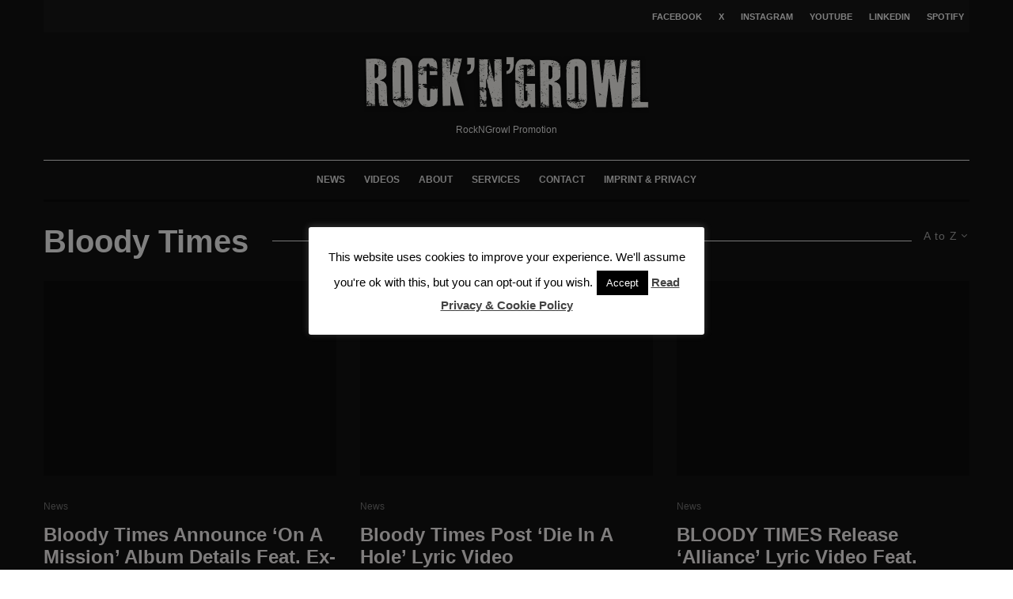

--- FILE ---
content_type: text/html; charset=UTF-8
request_url: https://www.rockngrowl.com/tag/bloody-times?filtered=atoz
body_size: 11239
content:
<!DOCTYPE html><html dir="ltr" lang="en-US" prefix="og: https://ogp.me/ns#"  ><head><meta charset="UTF-8"><meta name="viewport" content="width=device-width, initial-scale=1"><link rel="profile" href="https://gmpg.org/xfn/11"><meta name="theme-color" content="#000000"><link media="all" href="//www.rockngrowl.com/core/cache/autoptimize/css/autoptimize_38361328d44c91471a73455aee1e558a.css" rel="stylesheet"><title>Bloody Times | ROCKNGROWL.COM</title><meta name="robots" content="noindex, max-snippet:-1, max-image-preview:large, max-video-preview:-1" /><meta name="google-site-verification" content="google299b1ec2f12a8d34" /><meta name="msvalidate.01" content="6BAC5B6B5108ED9FA77DD3DB49E6B63F" /><meta name="yandex-verification" content="07cfc327c31f11af" /><link rel="canonical" href="https://www.rockngrowl.com/tag/bloody-times" /><link rel='dns-prefetch' href='//www.rockngrowl.com' /><link rel="alternate" type="application/rss+xml" title="ROCKNGROWL HARD ROCK HEAVY METAL MUSIC PRESS PROMOTION &raquo; Feed" href="https://www.rockngrowl.com/feed" /><link rel="alternate" type="application/rss+xml" title="ROCKNGROWL HARD ROCK HEAVY METAL MUSIC PRESS PROMOTION &raquo; Bloody Times Tag Feed" href="https://www.rockngrowl.com/tag/bloody-times/feed" /> <script type="text/javascript" id="cookie-law-info-js-extra">var Cli_Data={"nn_cookie_ids":[],"cookielist":[],"non_necessary_cookies":[],"ccpaEnabled":"","ccpaRegionBased":"","ccpaBarEnabled":"","strictlyEnabled":["necessary","obligatoire"],"ccpaType":"gdpr","js_blocking":"1","custom_integration":"","triggerDomRefresh":"","secure_cookies":""};var cli_cookiebar_settings={"animate_speed_hide":"500","animate_speed_show":"500","background":"#FFF","border":"#b1a6a6c2","border_on":"","button_1_button_colour":"#000","button_1_button_hover":"#000000","button_1_link_colour":"#fff","button_1_as_button":"1","button_1_new_win":"","button_2_button_colour":"#333","button_2_button_hover":"#292929","button_2_link_colour":"#444","button_2_as_button":"","button_2_hidebar":"","button_3_button_colour":"#000","button_3_button_hover":"#000000","button_3_link_colour":"#fff","button_3_as_button":"1","button_3_new_win":"","button_4_button_colour":"#000","button_4_button_hover":"#000000","button_4_link_colour":"#fff","button_4_as_button":"1","button_7_button_colour":"#61a229","button_7_button_hover":"#4e8221","button_7_link_colour":"#fff","button_7_as_button":"1","button_7_new_win":"","font_family":"inherit","header_fix":"","notify_animate_hide":"1","notify_animate_show":"","notify_div_id":"#cookie-law-info-bar","notify_position_horizontal":"right","notify_position_vertical":"bottom","scroll_close":"1","scroll_close_reload":"","accept_close_reload":"","reject_close_reload":"","showagain_tab":"1","showagain_background":"#fff","showagain_border":"#000","showagain_div_id":"#cookie-law-info-again","showagain_x_position":"100px","text":"#000","show_once_yn":"1","show_once":"10000","logging_on":"","as_popup":"","popup_overlay":"1","bar_heading_text":"","cookie_bar_as":"popup","popup_showagain_position":"bottom-right","widget_position":"left"};var log_object={"ajax_url":"https:\/\/www.rockngrowl.com\/wp-admin\/admin-ajax.php"};</script> <meta property="og:image" content="https://www.rockngrowl.com/storage/2018/03/cropped-RNGLOGO.png"><meta property="og:type" content="website"><meta property="og:locale" content="en_US"><meta property="og:site_name" content="ROCKNGROWL HARD ROCK HEAVY METAL MUSIC PRESS PROMOTION"><meta property="og:url" content="https://www.rockngrowl.com/tag/bloody-times"><meta property="og:title" content="Bloody Times | ROCKNGROWL.COM"><meta property="twitter:partner" content="ogwp"><meta property="twitter:title" content="Bloody Times | ROCKNGROWL.COM"><meta property="twitter:url" content="https://www.rockngrowl.com/tag/bloody-times"><meta  content="https://www.rockngrowl.com/storage/2018/03/cropped-RNGLOGO.png"><meta  content="Bloody Times | ROCKNGROWL.COM"><link rel="https://api.w.org/" href="https://www.rockngrowl.com/wp-json/" /><link rel="alternate" title="JSON" type="application/json" href="https://www.rockngrowl.com/wp-json/wp/v2/tags/3726" /><script>document.createElement("picture");if(!window.HTMLPictureElement&&document.addEventListener){window.addEventListener("DOMContentLoaded",function(){var s=document.createElement("script");s.src="//www.rockngrowl.com/core/modules/16f9de4b26/js/picturefill.min.js";document.body.appendChild(s);});}</script><link rel="preload" type="font/woff2" as="font" href="//www.rockngrowl.com/core/assets/b257bacd26/assets/css/tipi/tipi.woff2?9oa0lg" crossorigin="anonymous"><link rel="dns-prefetch" href="//fonts.googleapis.com"><link rel="preconnect" href="https://fonts.gstatic.com/" crossorigin="anonymous">  <script type="application/ld+json" class="saswp-schema-markup-output">[{"@context":"https:\/\/schema.org\/","@type":"Blog","@id":"https:\/\/www.rockngrowl.com\/tag\/bloody-times#Blog","headline":"Bloody Times","description":"","url":"https:\/\/www.rockngrowl.com\/tag\/bloody-times","blogPost":[{"@type":"BlogPosting","headline":"BLOODY TIMES Release &#8216;Alliance&#8217; Lyric Video Feat. ROSS THE BOSS On Guitar","url":"https:\/\/www.rockngrowl.com\/bloody-times-release-alliance-lyric-video-feat-ross-the-boss-on-guitar","datePublished":"2019-09-16T11:42:28+02:00","dateModified":"2019-09-16T11:42:28+02:00","mainEntityOfPage":"https:\/\/www.rockngrowl.com\/bloody-times-release-alliance-lyric-video-feat-ross-the-boss-on-guitar","author":{"@type":"Person","name":"Axel W","description":"Independent music Publicity, Press, Promotion &amp; Consulting founded back in the 90s. I have over 25 years experience in the music industry business. I have worked with coming bands, newcomers and well known names. Rawk!","url":"https:\/\/www.rockngrowl.com\/writer\/rockpanzz","sameAs":["https:\/\/www.rockngrowl.com","https:\/\/facebook.com\/rockngrowlpromotion","https:\/\/twitter.com\/rockngrowl","https:\/\/instagram.com\/rockngrowl","https:\/\/linkedin.com\/in\/rockngrowl","https:\/\/youtube.com\/c\/Rockngrowl\/"]},"publisher":{"@type":"Organization","name":"ROCK&#039;N&#039;GROWL HEAVY METAL MUSIC PROMOTION PUBLICITY","url":"https:\/\/www.rockngrowl.com","logo":{"@type":"ImageObject","url":"https:\/\/www.rockngrowl.com\/storage\/2020\/11\/RNG.jpg","width":160,"height":50}},"image":[{"@type":"ImageObject","@id":"https:\/\/www.rockngrowl.com\/bloody-times-release-alliance-lyric-video-feat-ross-the-boss-on-guitar#primaryimage","url":"https:\/\/www.rockngrowl.com\/storage\/2019\/09\/BloodyTimesAlliance.jpg","width":"980","height":"360","caption":"Bloody Times Alliance"},{"@type":"ImageObject","url":"https:\/\/www.rockngrowl.com\/storage\/2018\/12\/BloodyTimesAlliance.jpg","width":980,"height":985,"caption":"Bloody Times Alliance"},{"@type":"ImageObject","url":"https:\/\/www.rockngrowl.com\/storage\/2018\/11\/BloodyTimes.jpg","width":980,"height":784,"caption":"Bloody Times"}]},{"@type":"BlogPosting","headline":"BLOODY TIMES Release &#8216;Day of Collapse&#8217; Lyric Video","url":"https:\/\/www.rockngrowl.com\/bloody-times-release-day-of-collapse-lyric-video","datePublished":"2019-01-25T10:29:18+01:00","dateModified":"2019-01-25T10:29:18+01:00","mainEntityOfPage":"https:\/\/www.rockngrowl.com\/bloody-times-release-day-of-collapse-lyric-video","author":{"@type":"Person","name":"Axel W","description":"Independent music Publicity, Press, Promotion &amp; Consulting founded back in the 90s. I have over 25 years experience in the music industry business. I have worked with coming bands, newcomers and well known names. Rawk!","url":"https:\/\/www.rockngrowl.com\/writer\/rockpanzz","sameAs":["https:\/\/www.rockngrowl.com","https:\/\/facebook.com\/rockngrowlpromotion","https:\/\/twitter.com\/rockngrowl","https:\/\/instagram.com\/rockngrowl","https:\/\/linkedin.com\/in\/rockngrowl","https:\/\/youtube.com\/c\/Rockngrowl\/"]},"publisher":{"@type":"Organization","name":"ROCK&#039;N&#039;GROWL HEAVY METAL MUSIC PROMOTION PUBLICITY","url":"https:\/\/www.rockngrowl.com","logo":{"@type":"ImageObject","url":"https:\/\/www.rockngrowl.com\/storage\/2020\/11\/RNG.jpg","width":160,"height":50}},"image":[{"@type":"ImageObject","@id":"https:\/\/www.rockngrowl.com\/bloody-times-release-day-of-collapse-lyric-video#primaryimage","url":"https:\/\/www.rockngrowl.com\/storage\/2019\/01\/BloodyTimesDayOfCollapse.jpg","width":"980","height":"360","caption":"Bloody Times Day Of Collapse"},{"@type":"ImageObject","url":"https:\/\/www.rockngrowl.com\/storage\/2018\/12\/BloodyTimesAlliance.jpg","width":980,"height":985,"caption":"Bloody Times Alliance"},{"@type":"ImageObject","url":"https:\/\/www.rockngrowl.com\/storage\/2018\/11\/BloodyTimes.jpg","width":980,"height":784,"caption":"Bloody Times"}]},{"@type":"BlogPosting","headline":"Bloody Times Post &#8216;Die In A Hole&#8217; Lyric Video","url":"https:\/\/www.rockngrowl.com\/bloody-times-post-die-in-a-hole-lyric-video","datePublished":"2019-01-11T15:54:52+01:00","dateModified":"2019-01-11T15:54:52+01:00","mainEntityOfPage":"https:\/\/www.rockngrowl.com\/bloody-times-post-die-in-a-hole-lyric-video","author":{"@type":"Person","name":"Axel W","description":"Independent music Publicity, Press, Promotion &amp; Consulting founded back in the 90s. I have over 25 years experience in the music industry business. I have worked with coming bands, newcomers and well known names. Rawk!","url":"https:\/\/www.rockngrowl.com\/writer\/rockpanzz","sameAs":["https:\/\/www.rockngrowl.com","https:\/\/facebook.com\/rockngrowlpromotion","https:\/\/twitter.com\/rockngrowl","https:\/\/instagram.com\/rockngrowl","https:\/\/linkedin.com\/in\/rockngrowl","https:\/\/youtube.com\/c\/Rockngrowl\/"]},"publisher":{"@type":"Organization","name":"ROCK&#039;N&#039;GROWL HEAVY METAL MUSIC PROMOTION PUBLICITY","url":"https:\/\/www.rockngrowl.com","logo":{"@type":"ImageObject","url":"https:\/\/www.rockngrowl.com\/storage\/2020\/11\/RNG.jpg","width":160,"height":50}},"image":[{"@type":"ImageObject","@id":"https:\/\/www.rockngrowl.com\/bloody-times-post-die-in-a-hole-lyric-video#primaryimage","url":"https:\/\/www.rockngrowl.com\/storage\/2019\/01\/BloodyTimesMetal.jpg","width":"980","height":"360","caption":"Bloody Times Metal"},{"@type":"ImageObject","url":"https:\/\/www.rockngrowl.com\/storage\/2018\/12\/BloodyTimesAlliance.jpg","width":980,"height":985,"caption":"Bloody Times Alliance"},{"@type":"ImageObject","url":"https:\/\/www.rockngrowl.com\/storage\/2018\/11\/BloodyTimes.jpg","width":980,"height":784,"caption":"Bloody Times"}]},{"@type":"BlogPosting","headline":"BLOODY TIMES Release &#8216;Fort Sumter&#8217; Lyric Video","url":"https:\/\/www.rockngrowl.com\/bloody-times-release-fort-sumter-lyric-video","datePublished":"2018-12-29T16:49:42+01:00","dateModified":"2018-12-29T16:49:42+01:00","mainEntityOfPage":"https:\/\/www.rockngrowl.com\/bloody-times-release-fort-sumter-lyric-video","author":{"@type":"Person","name":"Axel W","description":"Independent music Publicity, Press, Promotion &amp; Consulting founded back in the 90s. I have over 25 years experience in the music industry business. I have worked with coming bands, newcomers and well known names. Rawk!","url":"https:\/\/www.rockngrowl.com\/writer\/rockpanzz","sameAs":["https:\/\/www.rockngrowl.com","https:\/\/facebook.com\/rockngrowlpromotion","https:\/\/twitter.com\/rockngrowl","https:\/\/instagram.com\/rockngrowl","https:\/\/linkedin.com\/in\/rockngrowl","https:\/\/youtube.com\/c\/Rockngrowl\/"]},"publisher":{"@type":"Organization","name":"ROCK&#039;N&#039;GROWL HEAVY METAL MUSIC PROMOTION PUBLICITY","url":"https:\/\/www.rockngrowl.com","logo":{"@type":"ImageObject","url":"https:\/\/www.rockngrowl.com\/storage\/2020\/11\/RNG.jpg","width":160,"height":50}},"image":[{"@type":"ImageObject","@id":"https:\/\/www.rockngrowl.com\/bloody-times-release-fort-sumter-lyric-video#primaryimage","url":"https:\/\/www.rockngrowl.com\/storage\/2018\/12\/BloodyTimesFortSumter.jpg","width":"980","height":"360","caption":"Bloody Times Fort Sumter"},{"@type":"ImageObject","url":"https:\/\/www.rockngrowl.com\/storage\/2018\/12\/BloodyTimesAlliance.jpg","width":980,"height":985,"caption":"Bloody Times Alliance"},{"@type":"ImageObject","url":"https:\/\/www.rockngrowl.com\/storage\/2018\/11\/BloodyTimes.jpg","width":980,"height":784,"caption":"Bloody Times"}]},{"@type":"BlogPosting","headline":"Rawkin News: Lord Bishop, Last Temptation, Altitudes &#038; Attitude, Chronus &#038; Bloody Times","url":"https:\/\/www.rockngrowl.com\/rawk-news-lord-bishop-last-temptation-altitudes-attitude-chronus-bloody-times","datePublished":"2018-12-28T16:14:25+01:00","dateModified":"2018-12-28T16:14:35+01:00","mainEntityOfPage":"https:\/\/www.rockngrowl.com\/rawk-news-lord-bishop-last-temptation-altitudes-attitude-chronus-bloody-times","author":{"@type":"Person","name":"Axel W","description":"Independent music Publicity, Press, Promotion &amp; Consulting founded back in the 90s. I have over 25 years experience in the music industry business. I have worked with coming bands, newcomers and well known names. Rawk!","url":"https:\/\/www.rockngrowl.com\/writer\/rockpanzz","sameAs":["https:\/\/www.rockngrowl.com","https:\/\/facebook.com\/rockngrowlpromotion","https:\/\/twitter.com\/rockngrowl","https:\/\/instagram.com\/rockngrowl","https:\/\/linkedin.com\/in\/rockngrowl","https:\/\/youtube.com\/c\/Rockngrowl\/"]},"publisher":{"@type":"Organization","name":"ROCK&#039;N&#039;GROWL HEAVY METAL MUSIC PROMOTION PUBLICITY","url":"https:\/\/www.rockngrowl.com","logo":{"@type":"ImageObject","url":"https:\/\/www.rockngrowl.com\/storage\/2020\/11\/RNG.jpg","width":160,"height":50}},"image":[{"@type":"ImageObject","@id":"https:\/\/www.rockngrowl.com\/rawk-news-lord-bishop-last-temptation-altitudes-attitude-chronus-bloody-times#primaryimage","url":"https:\/\/www.rockngrowl.com\/storage\/2018\/12\/RawkinNews.jpg","width":"980","height":"360","caption":"Rawkin News RockNGrowl"},{"@type":"ImageObject","url":"https:\/\/www.rockngrowl.com\/storage\/2018\/12\/LordBishopGermany.jpg","width":800,"height":575,"caption":"Lord Bishop Germany"},{"@type":"ImageObject","url":"https:\/\/www.rockngrowl.com\/storage\/2018\/12\/LordBishopSpain.jpg","width":600,"height":919,"caption":"Lord Bishop Spain"},{"@type":"ImageObject","url":"https:\/\/www.rockngrowl.com\/storage\/2018\/12\/AA.jpg","width":960,"height":960,"caption":"Altitudes &amp; Attitude David Ellefson and Frank Bello"},{"@type":"ImageObject","url":"https:\/\/www.rockngrowl.com\/storage\/2018\/12\/ChronusEvergreySweden.jpg","width":1200,"height":628,"caption":"Chronus Evergrey Sweden"}]},{"@type":"BlogPosting","headline":"BLOODY TIMES Release &#8216;On A Mission&#8217; Album Video Trailer, Pre-Order Link Available","url":"https:\/\/www.rockngrowl.com\/bloody-times-release-on-a-mission-album-video-trailer-pre-order-link-available","datePublished":"2018-12-14T13:09:21+01:00","dateModified":"2018-12-14T13:09:21+01:00","mainEntityOfPage":"https:\/\/www.rockngrowl.com\/bloody-times-release-on-a-mission-album-video-trailer-pre-order-link-available","author":{"@type":"Person","name":"Axel W","description":"Independent music Publicity, Press, Promotion &amp; Consulting founded back in the 90s. I have over 25 years experience in the music industry business. I have worked with coming bands, newcomers and well known names. Rawk!","url":"https:\/\/www.rockngrowl.com\/writer\/rockpanzz","sameAs":["https:\/\/www.rockngrowl.com","https:\/\/facebook.com\/rockngrowlpromotion","https:\/\/twitter.com\/rockngrowl","https:\/\/instagram.com\/rockngrowl","https:\/\/linkedin.com\/in\/rockngrowl","https:\/\/youtube.com\/c\/Rockngrowl\/"]},"publisher":{"@type":"Organization","name":"ROCK&#039;N&#039;GROWL HEAVY METAL MUSIC PROMOTION PUBLICITY","url":"https:\/\/www.rockngrowl.com","logo":{"@type":"ImageObject","url":"https:\/\/www.rockngrowl.com\/storage\/2020\/11\/RNG.jpg","width":160,"height":50}},"image":[{"@type":"ImageObject","@id":"https:\/\/www.rockngrowl.com\/bloody-times-release-on-a-mission-album-video-trailer-pre-order-link-available#primaryimage","url":"https:\/\/www.rockngrowl.com\/storage\/2018\/12\/RossTheBoss.jpg","width":"980","height":"360","caption":"Ross The Boss"},{"@type":"ImageObject","url":"https:\/\/www.rockngrowl.com\/storage\/2018\/12\/BloodyTimesAlliance.jpg","width":980,"height":985,"caption":"Bloody Times Alliance"},{"@type":"ImageObject","url":"https:\/\/www.rockngrowl.com\/storage\/2018\/11\/BloodyTimes.jpg","width":980,"height":784,"caption":"Bloody Times"},{"@type":"ImageObject","url":"https:\/\/www.rockngrowl.com\/storage\/2018\/12\/BloodyTimes.jpg","width":980,"height":360,"caption":"Bloody Times"}]},{"@type":"BlogPosting","headline":"Bloody Times Announce &#8216;On A Mission&#8217; Album Details Feat. Ex-Manowar, Iced Earth Members","url":"https:\/\/www.rockngrowl.com\/bloody-times-announce-on-a-mission-album-details-feat-ex-manowar-ex-iced-earth-members","datePublished":"2018-12-03T16:12:06+01:00","dateModified":"2018-12-14T10:23:25+01:00","mainEntityOfPage":"https:\/\/www.rockngrowl.com\/bloody-times-announce-on-a-mission-album-details-feat-ex-manowar-ex-iced-earth-members","author":{"@type":"Person","name":"Axel W","description":"Independent music Publicity, Press, Promotion &amp; Consulting founded back in the 90s. I have over 25 years experience in the music industry business. I have worked with coming bands, newcomers and well known names. Rawk!","url":"https:\/\/www.rockngrowl.com\/writer\/rockpanzz","sameAs":["https:\/\/www.rockngrowl.com","https:\/\/facebook.com\/rockngrowlpromotion","https:\/\/twitter.com\/rockngrowl","https:\/\/instagram.com\/rockngrowl","https:\/\/linkedin.com\/in\/rockngrowl","https:\/\/youtube.com\/c\/Rockngrowl\/"]},"publisher":{"@type":"Organization","name":"ROCK&#039;N&#039;GROWL HEAVY METAL MUSIC PROMOTION PUBLICITY","url":"https:\/\/www.rockngrowl.com","logo":{"@type":"ImageObject","url":"https:\/\/www.rockngrowl.com\/storage\/2020\/11\/RNG.jpg","width":160,"height":50}},"image":[{"@type":"ImageObject","@id":"https:\/\/www.rockngrowl.com\/bloody-times-announce-on-a-mission-album-details-feat-ex-manowar-ex-iced-earth-members#primaryimage","url":"https:\/\/www.rockngrowl.com\/storage\/2018\/12\/BloodyTimes.jpg","width":"980","height":"360","caption":"Bloody Times"},{"@type":"ImageObject","url":"https:\/\/www.rockngrowl.com\/storage\/2018\/12\/BloodyTimesAlliance.jpg","width":980,"height":985,"caption":"Bloody Times Alliance"},{"@type":"ImageObject","url":"https:\/\/www.rockngrowl.com\/storage\/2018\/11\/BloodyTimes.jpg","width":980,"height":784,"caption":"Bloody Times"}]},{"@type":"BlogPosting","headline":"BLOODY TIMES Release &#8216;Alliance&#8217; Single Feat. ROSS THE BOSS (ex-MANOWAR) &#038; JOHN GREELY (ex ...","url":"https:\/\/www.rockngrowl.com\/bloody-times-release-alliance-single-feat-ross-the-boss-ex-manowar-john-greely-ex-iced-earth","datePublished":"2018-11-30T14:50:24+01:00","dateModified":"2018-11-30T16:21:14+01:00","mainEntityOfPage":"https:\/\/www.rockngrowl.com\/bloody-times-release-alliance-single-feat-ross-the-boss-ex-manowar-john-greely-ex-iced-earth","author":{"@type":"Person","name":"Axel W","description":"Independent music Publicity, Press, Promotion &amp; Consulting founded back in the 90s. I have over 25 years experience in the music industry business. I have worked with coming bands, newcomers and well known names. Rawk!","url":"https:\/\/www.rockngrowl.com\/writer\/rockpanzz","sameAs":["https:\/\/www.rockngrowl.com","https:\/\/facebook.com\/rockngrowlpromotion","https:\/\/twitter.com\/rockngrowl","https:\/\/instagram.com\/rockngrowl","https:\/\/linkedin.com\/in\/rockngrowl","https:\/\/youtube.com\/c\/Rockngrowl\/"]},"publisher":{"@type":"Organization","name":"ROCK&#039;N&#039;GROWL HEAVY METAL MUSIC PROMOTION PUBLICITY","url":"https:\/\/www.rockngrowl.com","logo":{"@type":"ImageObject","url":"https:\/\/www.rockngrowl.com\/storage\/2020\/11\/RNG.jpg","width":160,"height":50}},"image":[{"@type":"ImageObject","@id":"https:\/\/www.rockngrowl.com\/bloody-times-release-alliance-single-feat-ross-the-boss-ex-manowar-john-greely-ex-iced-earth#primaryimage","url":"https:\/\/www.rockngrowl.com\/storage\/2018\/11\/BloodyTimesSingle.jpg","width":"980","height":"360","caption":"Bloody Times Single"},{"@type":"ImageObject","url":"https:\/\/www.rockngrowl.com\/storage\/2018\/11\/BloodyTimesAlliance.jpg","width":980,"height":980,"caption":"Bloody Times Alliance"},{"@type":"ImageObject","url":"https:\/\/www.rockngrowl.com\/storage\/2018\/11\/BloodyTimes.jpg","width":980,"height":784,"caption":"Bloody Times"}]}]},{"@context":"https:\/\/schema.org\/","@graph":[{"@context":"https:\/\/schema.org\/","@type":"SiteNavigationElement","@id":"https:\/\/www.rockngrowl.com#Page Navigation","name":"News","url":"https:\/\/www.rockngrowl.com\/news"},{"@context":"https:\/\/schema.org\/","@type":"SiteNavigationElement","@id":"https:\/\/www.rockngrowl.com#Page Navigation","name":"Videos","url":"https:\/\/www.rockngrowl.com\/videos"},{"@context":"https:\/\/schema.org\/","@type":"SiteNavigationElement","@id":"https:\/\/www.rockngrowl.com#Page Navigation","name":"About","url":"https:\/\/www.rockngrowl.com\/about"},{"@context":"https:\/\/schema.org\/","@type":"SiteNavigationElement","@id":"https:\/\/www.rockngrowl.com#Page Navigation","name":"Services","url":"https:\/\/www.rockngrowl.com\/promotion-services"},{"@context":"https:\/\/schema.org\/","@type":"SiteNavigationElement","@id":"https:\/\/www.rockngrowl.com#Page Navigation","name":"Contact","url":"https:\/\/www.rockngrowl.com\/contact"},{"@context":"https:\/\/schema.org\/","@type":"SiteNavigationElement","@id":"https:\/\/www.rockngrowl.com#Page Navigation","name":"Imprint & Privacy","url":"https:\/\/www.rockngrowl.com\/imprint"}]}]</script> <link rel="icon" href="//www.rockngrowl.com/storage/2018/03/cropped-RNGLOGO-100x100.png" sizes="32x32" /><link rel="icon" href="//www.rockngrowl.com/storage/2018/03/cropped-RNGLOGO-293x293.png" sizes="192x192" /><link rel="apple-touch-icon" href="//www.rockngrowl.com/storage/2018/03/cropped-RNGLOGO-293x293.png" /><meta name="msapplication-TileImage" content="https://www.rockngrowl.com/storage/2018/03/cropped-RNGLOGO-293x293.png" /> <script  async='async' src="//www.rockngrowl.com/core/cache/autoptimize/js/autoptimize_455c4a28876bd76d688bba9dbf5bd932.js"></script></head><body class="archive tag tag-bloody-times tag-3726 wp-theme-zeen headings-f1 body-f2 sub-f1 quotes-f1 by-f3 wh-f2 block-titles-big block-titles-mid-1 menu-no-color-hover grids-spacing-0 modal-skin-2 excerpt-mob-off dark-mode--main-menu-off skin-dark zeen-sb-sticky-off site-mob-menu-a-4 site-mob-menu-1 mm-submenu-1 main-menu-logo-1 body-header-style-2 same-bg byline-font-2"><div id="page" class="site"><div id="mob-line" class="tipi-m-0"></div><header id="mobhead" class="site-header-block site-mob-header tipi-m-0 site-mob-header-11 site-mob-menu-1 sticky-menu-mob sticky-menu-2 sticky-menu site-skin-2 site-img-1"><div class="bg-area tipi-row header-padding"><div class="logo-main-wrap logo-mob-wrap"><div class="logo logo-mobile"><a href="https://www.rockngrowl.com" data-pin-nopin="true"><span class="logo-img"><picture><source srcset="//www.rockngrowl.com/core/webp-express/webp-images/uploads/2018/04/RNG2017.png.webp" type="image/webp"><img src="//www.rockngrowl.com/storage/2018/04/RNG2017.png" alt="ROCKNGROWL PROMOTION" width="150" height="31" class="webpexpress-processed"></picture></span></a></div></div><nav class="mobile-navigation mobile-navigation-dd mobile-navigation-2"><ul class="menu-mobile menu-mobile-2 horizontal-menu font-2"><li id="menu-item-18746" class="menu-item menu-item-type-post_type menu-item-object-page current_page_parent dropper standard-drop mm-art mm-wrap-2 mm-wrap menu-item-18746"><a href="https://www.rockngrowl.com/news" title="RockNGrowl News">News</a></li><li id="menu-item-22171" class="menu-item menu-item-type-post_type menu-item-object-page dropper standard-drop mm-art mm-wrap-2 mm-wrap menu-item-22171"><a href="https://www.rockngrowl.com/videos">Videos</a></li><li id="menu-item-1521" class="menu-item menu-item-type-post_type menu-item-object-page dropper standard-drop mm-art mm-wrap-2 mm-wrap menu-item-1521"><a href="https://www.rockngrowl.com/about" title="About us">About</a></li><li id="menu-item-10570" class="menu-item menu-item-type-post_type menu-item-object-page dropper standard-drop mm-art mm-wrap-2 mm-wrap menu-item-10570"><a href="https://www.rockngrowl.com/promotion-services" title="Press &#038; Promotion Services">Services</a></li><li id="menu-item-1356" class="menu-item menu-item-type-post_type menu-item-object-page dropper standard-drop mm-art mm-wrap-2 mm-wrap menu-item-1356"><a href="https://www.rockngrowl.com/contact" title="Contact us">Contact</a></li><li id="menu-item-1412" class="menu-item menu-item-type-post_type menu-item-object-page menu-item-privacy-policy dropper standard-drop mm-art mm-wrap-2 mm-wrap menu-item-1412"><a rel="privacy-policy" href="https://www.rockngrowl.com/imprint">Imprint &#038; Privacy</a></li></ul></nav><div class="background mask"></div></div></header><div class="site-inner"><div id="secondary-wrap" class="secondary-wrap tipi-xs-0 clearfix font-3 mm-ani-1 secondary-menu-skin-2 secondary-menu-width-3 tipi-row"><div class="menu-bg-area"><div class="menu-content-wrap clearfix tipi-vertical-c"><ul class="horizontal-menu menu-icons ul-padding tipi-vertical-c tipi-flex-r secondary-icons"><li  class="menu-icon menu-icon-style-4 menu-icon-fb"><a href="https://facebook.com/rockngrowlpromotion" data-title="Facebook" class="" rel="noopener nofollow" aria-label="Facebook" target="_blank"><span class="menu-icon--text font-3">Facebook</span></a></li><li  class="menu-icon menu-icon-style-4 menu-icon-tw"><a href="https://twitter.com/rockngrowl" data-title="X" class="" rel="noopener nofollow" aria-label="X" target="_blank"><span class="menu-icon--text font-3">X</span></a></li><li  class="menu-icon menu-icon-style-4 menu-icon-insta"><a href="https://instagram.com/rockngrowl" data-title="Instagram" class="" rel="noopener nofollow" aria-label="Instagram" target="_blank"><span class="menu-icon--text font-3">Instagram</span></a></li><li  class="menu-icon menu-icon-style-4 menu-icon-yt"><a href="https://youtube.com/c/Rockngrowl/?sub_confirmation=1" data-title="YouTube" class="" rel="noopener nofollow" aria-label="YouTube" target="_blank"><span class="menu-icon--text font-3">YouTube</span></a></li><li  class="menu-icon menu-icon-style-4 menu-icon-linkedin"><a href="https://linkedin.com/in/rockngrowl" data-title="Linkedin" class="" rel="noopener nofollow" aria-label="Linkedin" target="_blank"><span class="menu-icon--text font-3">Linkedin</span></a></li><li  class="menu-icon menu-icon-style-4 menu-icon-spotify"><a href="https://open.spotify.com/playlist/06qvxOhTrSxR1Cpi2Utb8e" data-title="Spotify" class="" rel="noopener nofollow" aria-label="Spotify" target="_blank"><span class="menu-icon--text font-3">Spotify</span></a></li></ul></div></div></div><header id="masthead" class="site-header-block site-header clearfix site-header-2 header-width-3 header-skin-3 site-img-1 mm-ani-1 mm-skin-2 main-menu-skin-3 main-menu-width-3 main-menu-bar-color-2 logo-only-when-stuck tipi-row main-menu-c" data-pt-diff="0" data-pb-diff="0"><div class="bg-area"><div class="tipi-flex-lcr logo-main-wrap header-padding tipi-flex-eq-height logo-main-wrap-center"><div class="logo-main-wrap header-padding tipi-all-c"><div class="logo logo-main"><a href="https://www.rockngrowl.com" data-pin-nopin="true"><span class="logo-img"><picture><source srcset="//www.rockngrowl.com/core/webp-express/webp-images/uploads/2014/04/RockNGrowlNewsletter.png.webp 2x" type="image/webp"><img src="//www.rockngrowl.com/storage/2020/11/RockNGrowlPromotion-1.jpg" alt="RockNGrowl Promotion" srcset="//www.rockngrowl.com/storage/2014/04/RockNGrowlNewsletter.png 2x" width="720" height="150" class="webpexpress-processed"></picture></span><span class="logo-subtitle font-3">RockNGrowl Promotion</span></a></div></div></div><div class="background mask"></div></div></header><div id="header-line"></div><nav id="site-navigation" class="main-navigation main-navigation-1 tipi-xs-0 clearfix logo-only-when-stuck tipi-row main-menu-skin-3 main-menu-width-1 main-menu-bar-color-2 mm-skin-2 mm-submenu-1 mm-ani-1 main-menu-c"><div class="main-navigation-border menu-bg-area"><div class="nav-grid clearfix tipi-row"><div class="tipi-flex sticky-part sticky-p1"><div class="logo-menu-wrap logo-menu-wrap-placeholder"></div><ul id="menu-main-menu" class="menu-main-menu horizontal-menu tipi-flex font-3"><li class="menu-item menu-item-type-post_type menu-item-object-page current_page_parent dropper drop-it mm-art mm-wrap-2 mm-wrap menu-item-18746"><a title="RockNGrowl News" href="https://www.rockngrowl.com/news">News</a></li><li class="menu-item menu-item-type-post_type menu-item-object-page dropper drop-it mm-art mm-wrap-2 mm-wrap menu-item-22171"><a href="https://www.rockngrowl.com/videos">Videos</a></li><li class="menu-item menu-item-type-post_type menu-item-object-page dropper drop-it mm-art mm-wrap-2 mm-wrap menu-item-1521"><a title="About us" href="https://www.rockngrowl.com/about">About</a></li><li class="menu-item menu-item-type-post_type menu-item-object-page dropper drop-it mm-art mm-wrap-2 mm-wrap menu-item-10570"><a title="Press &#038; Promotion Services" href="https://www.rockngrowl.com/promotion-services">Services</a></li><li class="menu-item menu-item-type-post_type menu-item-object-page dropper drop-it mm-art mm-wrap-2 mm-wrap menu-item-1356"><a title="Contact us" href="https://www.rockngrowl.com/contact">Contact</a></li><li class="menu-item menu-item-type-post_type menu-item-object-page menu-item-privacy-policy dropper drop-it mm-art mm-wrap-2 mm-wrap menu-item-1412"><a title="Imprint &#038; Privacy" href="https://www.rockngrowl.com/imprint">Imprint &#038; Privacy</a></li></ul><ul class="horizontal-menu font-3 menu-icons tipi-flex-eq-height"></ul></div></div></div></nav><div id="content" class="site-content clearfix"><div id="primary" class="content-area"><div id="contents-wrap" class="contents-wrap standard-archive clearfix"><header id="block-wrap-3726" class="page-header block-title-wrap block-title-wrap-style block-wrap clearfix block-title-1 page-header-skin-0 with-sorter block-title-l tipi-row"><div class="tipi-row-inner-style block-title-wrap-style clearfix"><div class="bg__img-wrap img-bg-wrapper parallax"><div class="bg"></div></div><div class="block-title-wrap clearfix"><div class="filters font-2"><div class="archive-sorter sorter" data-tid="3726" tabindex="-1"><span class="current-sorter current"><span class="current-sorter-txt current-txt">A to Z<i class="tipi-i-chevron-down"></i></span></span><ul class="options"><li><a href="https://www.rockngrowl.com/tag/bloody-times?filtered=latest" data-type="latest">Latest</a></li><li><a href="https://www.rockngrowl.com/tag/bloody-times?filtered=oldest" data-type="oldest">Oldest</a></li><li><a href="https://www.rockngrowl.com/tag/bloody-times?filtered=random" data-type="random">Random</a></li><li><a href="https://www.rockngrowl.com/tag/bloody-times?filtered=atoz" data-type="atoz">A to Z</a></li></ul></div></div><div class="block-title-area clearfix"><h1 class="page-title block-title">Bloody Times</h1></div></div></div></header><div class="tipi-row content-bg clearfix"><div class="tipi-cols clearfix sticky--wrap"><main class="main tipi-xs-12 main-block-wrap clearfix tipi-col"><div id="block-wrap-0" class="block-wrap-native block-wrap block-wrap-61 block-css-0 block-wrap-classic block-wrap-no-1 columns__m--1 elements-design-1 block-skin-0 tipi-box ppl-m-3 ppl-s-3 clearfix" data-id="0" data-base="0"><div class="tipi-row-inner-style clearfix"><div class="tipi-row-inner-box contents sticky--wrap"><div class="block block-61 tipi-flex preview-review-bot"><article class="tipi-xs-12 elements-location-1 clearfix with-fi ani-base article-ani article-ani-1 tipi-s-typo stack-1 stack-design-1 separation-border separation-border-style loop-0 preview-classic preview__img-shape-l preview-61 img-ani-base img-ani-1 img-color-hover-base img-color-hover-1 elements-design-1 post-15538 post type-post status-publish format-standard has-post-thumbnail hentry category-news category-press category-promotion tag-bloody-times tag-heavy-metal tag-iced-earth tag-manowar tag-metal tag-on-a-mission tag-rockngrowl" style="--animation-order:0"><div class="preview-mini-wrap clearfix"><div class="mask"><a href="https://www.rockngrowl.com/bloody-times-announce-on-a-mission-album-details-feat-ex-manowar-ex-iced-earth-members" class="mask-img" title="Bloody Times"><picture><source srcset="//www.rockngrowl.com/core/webp-express/webp-images/uploads/2018/12/BloodyTimes-370x247.jpg.webp 370w, //www.rockngrowl.com/core/webp-express/webp-images/uploads/2018/12/BloodyTimes-120x80.jpg.webp 120w, //www.rockngrowl.com/core/webp-express/webp-images/uploads/2018/12/BloodyTimes-240x160.jpg.webp 240w" sizes="(max-width: 370px) 100vw, 370px" type="image/webp"><img width="370" height="247" src="//www.rockngrowl.com/storage/2018/12/BloodyTimes-370x247.jpg" class="attachment-zeen-370-247 size-zeen-370-247 zeen-lazy-load-base zeen-lazy-load  wp-post-image webpexpress-processed" alt="Bloody Times" decoding="async" fetchpriority="high" srcset="//www.rockngrowl.com/storage/2018/12/BloodyTimes-370x247.jpg 370w, //www.rockngrowl.com/storage/2018/12/BloodyTimes-120x80.jpg 120w, //www.rockngrowl.com/storage/2018/12/BloodyTimes-240x160.jpg 240w" sizes="(max-width: 370px) 100vw, 370px" loading="lazy"></picture></a></div><div class="meta"><div class="byline byline-2 byline-cats-design-1"><div class="byline-part cats"><a href="https://www.rockngrowl.com/category/news" class="cat">News</a></div></div><div class="title-wrap"><h3 class="title"><a href="https://www.rockngrowl.com/bloody-times-announce-on-a-mission-album-details-feat-ex-manowar-ex-iced-earth-members">Bloody Times Announce &#8216;On A Mission&#8217; Album Details Feat. Ex-Manowar, Iced Earth Members</a></h3></div><div class="excerpt body-color">German heavy metal band, BLOODY TIMES, have announced the release of their new album &#8216;On A Mission&#8216; on January 11, 2019, which...</div></div></div></article><article class="tipi-xs-12 elements-location-1 clearfix with-fi ani-base article-ani article-ani-1 tipi-s-typo stack-1 stack-design-1 separation-border separation-border-style loop-1 preview-classic preview__img-shape-l preview-61 img-ani-base img-ani-1 img-color-hover-base img-color-hover-1 elements-design-1 post-15841 post type-post status-publish format-standard has-post-thumbnail hentry category-news category-press category-promotion tag-bloody-times tag-die-in-a-hole tag-heavy-metal tag-heavy-metal-promotion tag-iced-earth tag-lyric-video tag-maniowar tag-metal-promotion tag-music-promotion tag-on-a-mission tag-rock-promotion tag-rockngrowl-promotion" style="--animation-order:1"><div class="preview-mini-wrap clearfix"><div class="mask"><a href="https://www.rockngrowl.com/bloody-times-post-die-in-a-hole-lyric-video" class="mask-img" title="Bloody Times Metal"><picture><source srcset="//www.rockngrowl.com/core/webp-express/webp-images/uploads/2019/01/BloodyTimesMetal-370x247.jpg.webp 370w, //www.rockngrowl.com/core/webp-express/webp-images/uploads/2019/01/BloodyTimesMetal-120x80.jpg.webp 120w, //www.rockngrowl.com/core/webp-express/webp-images/uploads/2019/01/BloodyTimesMetal-240x160.jpg.webp 240w" sizes="(max-width: 370px) 100vw, 370px" type="image/webp"><img width="370" height="247" src="//www.rockngrowl.com/storage/2019/01/BloodyTimesMetal-370x247.jpg" class="attachment-zeen-370-247 size-zeen-370-247 zeen-lazy-load-base zeen-lazy-load  wp-post-image webpexpress-processed" alt="Bloody Times Metal" decoding="async" srcset="//www.rockngrowl.com/storage/2019/01/BloodyTimesMetal-370x247.jpg 370w, //www.rockngrowl.com/storage/2019/01/BloodyTimesMetal-120x80.jpg 120w, //www.rockngrowl.com/storage/2019/01/BloodyTimesMetal-240x160.jpg 240w" sizes="(max-width: 370px) 100vw, 370px" loading="lazy"></picture></a></div><div class="meta"><div class="byline byline-2 byline-cats-design-1"><div class="byline-part cats"><a href="https://www.rockngrowl.com/category/news" class="cat">News</a></div></div><div class="title-wrap"><h3 class="title"><a href="https://www.rockngrowl.com/bloody-times-post-die-in-a-hole-lyric-video">Bloody Times Post &#8216;Die In A Hole&#8217; Lyric Video</a></h3></div><div class="excerpt body-color">German heavy metal band, BLOODY TIMES, have released a new lyric video for ‘Die In A Hole‘, the song is taken...</div></div></div></article><article class="tipi-xs-12 elements-location-1 clearfix with-fi ani-base article-ani article-ani-1 tipi-s-typo stack-1 stack-design-1 separation-border separation-border-style loop-2 preview-classic preview__img-shape-l preview-61 img-ani-base img-ani-1 img-color-hover-base img-color-hover-1 elements-design-1 post-16735 post type-post status-publish format-standard has-post-thumbnail hentry category-news category-press category-promotion tag-alliance tag-bloody-times tag-iced-earth tag-lyric-video tag-manowar tag-ross-the-boss" style="--animation-order:2"><div class="preview-mini-wrap clearfix"><div class="mask"><a href="https://www.rockngrowl.com/bloody-times-release-alliance-lyric-video-feat-ross-the-boss-on-guitar" class="mask-img" title="Bloody Times Alliance"><picture><source srcset="//www.rockngrowl.com/core/webp-express/webp-images/uploads/2019/09/BloodyTimesAlliance-370x247.jpg.webp 370w, //www.rockngrowl.com/core/webp-express/webp-images/uploads/2019/09/BloodyTimesAlliance-120x80.jpg.webp 120w, //www.rockngrowl.com/core/webp-express/webp-images/uploads/2019/09/BloodyTimesAlliance-240x160.jpg.webp 240w" sizes="(max-width: 370px) 100vw, 370px" type="image/webp"><img width="370" height="247" src="//www.rockngrowl.com/storage/2019/09/BloodyTimesAlliance-370x247.jpg" class="attachment-zeen-370-247 size-zeen-370-247 zeen-lazy-load-base zeen-lazy-load  wp-post-image webpexpress-processed" alt="Bloody Times Alliance" decoding="async" srcset="//www.rockngrowl.com/storage/2019/09/BloodyTimesAlliance-370x247.jpg 370w, //www.rockngrowl.com/storage/2019/09/BloodyTimesAlliance-120x80.jpg 120w, //www.rockngrowl.com/storage/2019/09/BloodyTimesAlliance-240x160.jpg 240w" sizes="(max-width: 370px) 100vw, 370px" loading="lazy"></picture></a></div><div class="meta"><div class="byline byline-2 byline-cats-design-1"><div class="byline-part cats"><a href="https://www.rockngrowl.com/category/news" class="cat">News</a></div></div><div class="title-wrap"><h3 class="title"><a href="https://www.rockngrowl.com/bloody-times-release-alliance-lyric-video-feat-ross-the-boss-on-guitar">BLOODY TIMES Release &#8216;Alliance&#8217; Lyric Video Feat. ROSS THE BOSS On Guitar</a></h3></div><div class="excerpt body-color">German heavy metal band, BLOODY TIMES, have released a new lyric video for ‘Alliance‘, featuring ROSS THE BOSS (ex-MANOWAR) on guitars. The...</div></div></div></article><article class="tipi-xs-12 elements-location-1 clearfix with-fi ani-base article-ani article-ani-1 tipi-s-typo stack-1 stack-design-1 separation-border separation-border-style loop-3 preview-classic preview__img-shape-l preview-61 img-ani-base img-ani-1 img-color-hover-base img-color-hover-1 elements-design-1 post-15510 post type-post status-publish format-standard has-post-thumbnail hentry category-news category-press category-promotion tag-alliance tag-bloody-times tag-heavy-metal tag-iced-earth tag-manowar tag-on-a-mission tag-rockngrowl-promotion tag-ross-the-boss tag-single" style="--animation-order:3"><div class="preview-mini-wrap clearfix"><div class="mask"><a href="https://www.rockngrowl.com/bloody-times-release-alliance-single-feat-ross-the-boss-ex-manowar-john-greely-ex-iced-earth" class="mask-img" title="Bloody Times Single"><picture><source srcset="//www.rockngrowl.com/core/webp-express/webp-images/uploads/2018/11/BloodyTimesSingle-370x247.jpg.webp 370w, //www.rockngrowl.com/core/webp-express/webp-images/uploads/2018/11/BloodyTimesSingle-120x80.jpg.webp 120w, //www.rockngrowl.com/core/webp-express/webp-images/uploads/2018/11/BloodyTimesSingle-240x160.jpg.webp 240w" sizes="(max-width: 370px) 100vw, 370px" type="image/webp"><img width="370" height="247" src="//www.rockngrowl.com/storage/2018/11/BloodyTimesSingle-370x247.jpg" class="attachment-zeen-370-247 size-zeen-370-247 zeen-lazy-load-base zeen-lazy-load  wp-post-image webpexpress-processed" alt="Bloody Times Single" decoding="async" srcset="//www.rockngrowl.com/storage/2018/11/BloodyTimesSingle-370x247.jpg 370w, //www.rockngrowl.com/storage/2018/11/BloodyTimesSingle-120x80.jpg 120w, //www.rockngrowl.com/storage/2018/11/BloodyTimesSingle-240x160.jpg 240w" sizes="(max-width: 370px) 100vw, 370px" loading="lazy"></picture></a></div><div class="meta"><div class="byline byline-2 byline-cats-design-1"><div class="byline-part cats"><a href="https://www.rockngrowl.com/category/news" class="cat">News</a></div></div><div class="title-wrap"><h3 class="title"><a href="https://www.rockngrowl.com/bloody-times-release-alliance-single-feat-ross-the-boss-ex-manowar-john-greely-ex-iced-earth">BLOODY TIMES Release &#8216;Alliance&#8217; Single Feat. ROSS THE BOSS (ex-MANOWAR) &#038; JOHN GREELY (ex-ICED EARTH)</a></h3></div><div class="excerpt body-color">German heavy metal band, BLOODY TIMES, have released a 100 copies limited single CD + 2 bonus tracks and a...</div></div></div></article><article class="tipi-xs-12 elements-location-1 clearfix with-fi ani-base article-ani article-ani-1 tipi-s-typo stack-1 stack-design-1 separation-border separation-border-style loop-4 preview-classic preview__img-shape-l preview-61 img-ani-base img-ani-1 img-color-hover-base img-color-hover-1 elements-design-1 post-15952 post type-post status-publish format-standard has-post-thumbnail hentry category-news category-press category-promotion tag-bloody-times tag-day-of-collapse tag-heavy-metal tag-iced-earth tag-in-memory tag-lyric-video tag-manowar tag-metal tag-rockngrowl-promotion tag-ross-the-boss tag-september-11" style="--animation-order:4"><div class="preview-mini-wrap clearfix"><div class="mask"><a href="https://www.rockngrowl.com/bloody-times-release-day-of-collapse-lyric-video" class="mask-img" title="Bloody Times Day Of Collapse"><picture><source srcset="//www.rockngrowl.com/core/webp-express/webp-images/uploads/2019/01/BloodyTimesDayOfCollapse-370x247.jpg.webp 370w, //www.rockngrowl.com/core/webp-express/webp-images/uploads/2019/01/BloodyTimesDayOfCollapse-120x80.jpg.webp 120w, //www.rockngrowl.com/core/webp-express/webp-images/uploads/2019/01/BloodyTimesDayOfCollapse-240x160.jpg.webp 240w" sizes="(max-width: 370px) 100vw, 370px" type="image/webp"><img width="370" height="247" src="//www.rockngrowl.com/storage/2019/01/BloodyTimesDayOfCollapse-370x247.jpg" class="attachment-zeen-370-247 size-zeen-370-247 zeen-lazy-load-base zeen-lazy-load  wp-post-image webpexpress-processed" alt="Bloody Times Day Of Collapse" decoding="async" srcset="//www.rockngrowl.com/storage/2019/01/BloodyTimesDayOfCollapse-370x247.jpg 370w, //www.rockngrowl.com/storage/2019/01/BloodyTimesDayOfCollapse-120x80.jpg 120w, //www.rockngrowl.com/storage/2019/01/BloodyTimesDayOfCollapse-240x160.jpg 240w" sizes="(max-width: 370px) 100vw, 370px" loading="lazy"></picture></a></div><div class="meta"><div class="byline byline-2 byline-cats-design-1"><div class="byline-part cats"><a href="https://www.rockngrowl.com/category/news" class="cat">News</a></div></div><div class="title-wrap"><h3 class="title"><a href="https://www.rockngrowl.com/bloody-times-release-day-of-collapse-lyric-video">BLOODY TIMES Release &#8216;Day of Collapse&#8217; Lyric Video</a></h3></div><div class="excerpt body-color">German heavy metal band, BLOODY TIMES, have released a new lyric video for ‘Day of Collapse‘, in memory of the fallen...</div></div></div></article><article class="tipi-xs-12 elements-location-1 clearfix with-fi ani-base article-ani article-ani-1 tipi-s-typo stack-1 stack-design-1 separation-border separation-border-style loop-5 preview-classic preview__img-shape-l preview-61 img-ani-base img-ani-1 img-color-hover-base img-color-hover-1 elements-design-1 post-15710 post type-post status-publish format-standard has-post-thumbnail hentry category-news category-press category-promotion tag-bloody-times tag-fort-sumter tag-heavy-metal tag-iced-earth tag-lyric-video tag-manowar tag-metal tag-power-metal tag-ross-the-boss" style="--animation-order:5"><div class="preview-mini-wrap clearfix"><div class="mask"><a href="https://www.rockngrowl.com/bloody-times-release-fort-sumter-lyric-video" class="mask-img" title="Bloody Times Fort Sumter"><picture><source srcset="//www.rockngrowl.com/core/webp-express/webp-images/uploads/2018/12/BloodyTimesFortSumter-370x247.jpg.webp 370w, //www.rockngrowl.com/core/webp-express/webp-images/uploads/2018/12/BloodyTimesFortSumter-120x80.jpg.webp 120w, //www.rockngrowl.com/core/webp-express/webp-images/uploads/2018/12/BloodyTimesFortSumter-240x160.jpg.webp 240w" sizes="(max-width: 370px) 100vw, 370px" type="image/webp"><img width="370" height="247" src="//www.rockngrowl.com/storage/2018/12/BloodyTimesFortSumter-370x247.jpg" class="attachment-zeen-370-247 size-zeen-370-247 zeen-lazy-load-base zeen-lazy-load  wp-post-image webpexpress-processed" alt="Bloody Times Fort Sumter" decoding="async" srcset="//www.rockngrowl.com/storage/2018/12/BloodyTimesFortSumter-370x247.jpg 370w, //www.rockngrowl.com/storage/2018/12/BloodyTimesFortSumter-120x80.jpg 120w, //www.rockngrowl.com/storage/2018/12/BloodyTimesFortSumter-240x160.jpg 240w" sizes="(max-width: 370px) 100vw, 370px" loading="lazy"></picture></a></div><div class="meta"><div class="byline byline-2 byline-cats-design-1"><div class="byline-part cats"><a href="https://www.rockngrowl.com/category/news" class="cat">News</a></div></div><div class="title-wrap"><h3 class="title"><a href="https://www.rockngrowl.com/bloody-times-release-fort-sumter-lyric-video">BLOODY TIMES Release &#8216;Fort Sumter&#8217; Lyric Video</a></h3></div><div class="excerpt body-color">German heavy metal band, BLOODY TIMES, have released a new lyric video for &#8216;Fort Sumter&#8216;, the song is taken of their...</div></div></div></article><article class="tipi-xs-12 elements-location-1 clearfix with-fi ani-base article-ani article-ani-1 tipi-s-typo stack-1 stack-design-1 separation-border separation-border-style loop-6 preview-classic preview__img-shape-l preview-61 img-ani-base img-ani-1 img-color-hover-base img-color-hover-1 elements-design-1 post-15655 post type-post status-publish format-standard has-post-thumbnail hentry category-news category-press category-promotion tag-bloody-times tag-heavy-metal tag-iced-earth tag-manowar tag-on-a-mission tag-power-metal tag-rockngrowl-promotion tag-ross-the-boss" style="--animation-order:6"><div class="preview-mini-wrap clearfix"><div class="mask"><a href="https://www.rockngrowl.com/bloody-times-release-on-a-mission-album-video-trailer-pre-order-link-available" class="mask-img" title="Ross The Boss"><picture><source srcset="//www.rockngrowl.com/core/webp-express/webp-images/uploads/2018/12/RossTheBoss-370x247.jpg.webp 370w, //www.rockngrowl.com/core/webp-express/webp-images/uploads/2018/12/RossTheBoss-120x80.jpg.webp 120w, //www.rockngrowl.com/core/webp-express/webp-images/uploads/2018/12/RossTheBoss-240x160.jpg.webp 240w" sizes="(max-width: 370px) 100vw, 370px" type="image/webp"><img width="370" height="247" src="//www.rockngrowl.com/storage/2018/12/RossTheBoss-370x247.jpg" class="attachment-zeen-370-247 size-zeen-370-247 zeen-lazy-load-base zeen-lazy-load  wp-post-image webpexpress-processed" alt="Ross The Boss" decoding="async" srcset="//www.rockngrowl.com/storage/2018/12/RossTheBoss-370x247.jpg 370w, //www.rockngrowl.com/storage/2018/12/RossTheBoss-120x80.jpg 120w, //www.rockngrowl.com/storage/2018/12/RossTheBoss-240x160.jpg 240w" sizes="(max-width: 370px) 100vw, 370px" loading="lazy"></picture></a></div><div class="meta"><div class="byline byline-2 byline-cats-design-1"><div class="byline-part cats"><a href="https://www.rockngrowl.com/category/news" class="cat">News</a></div></div><div class="title-wrap"><h3 class="title"><a href="https://www.rockngrowl.com/bloody-times-release-on-a-mission-album-video-trailer-pre-order-link-available">BLOODY TIMES Release &#8216;On A Mission&#8217; Album Video Trailer, Pre-Order Link Available</a></h3></div><div class="excerpt body-color">German heavy metal band, BLOODY TIMES, have released a video trailer from their new album ‘On A Mission‘, due on January...</div></div></div></article><article class="tipi-xs-12 elements-location-1 clearfix with-fi ani-base article-ani article-ani-1 tipi-s-typo stack-1 stack-design-1 separation-border separation-border-style loop-7 preview-classic preview__img-shape-l preview-61 img-ani-base img-ani-1 img-color-hover-base img-color-hover-1 elements-design-1 post-15697 post type-post status-publish format-standard has-post-thumbnail hentry category-news category-press category-promotion tag-altitudes-attitude tag-bloody-times tag-chronus tag-last-temptation tag-lord-bishop tag-rawk tag-rawkin tag-rockngrowl" style="--animation-order:7"><div class="preview-mini-wrap clearfix"><div class="mask"><a href="https://www.rockngrowl.com/rawk-news-lord-bishop-last-temptation-altitudes-attitude-chronus-bloody-times" class="mask-img" title="Rawkin News RockNGrowl"><picture><source srcset="//www.rockngrowl.com/core/webp-express/webp-images/uploads/2018/12/RawkinNews-370x247.jpg.webp 370w, //www.rockngrowl.com/core/webp-express/webp-images/uploads/2018/12/RawkinNews-120x80.jpg.webp 120w, //www.rockngrowl.com/core/webp-express/webp-images/uploads/2018/12/RawkinNews-240x160.jpg.webp 240w" sizes="(max-width: 370px) 100vw, 370px" type="image/webp"><img width="370" height="247" src="//www.rockngrowl.com/storage/2018/12/RawkinNews-370x247.jpg" class="attachment-zeen-370-247 size-zeen-370-247 zeen-lazy-load-base zeen-lazy-load  wp-post-image webpexpress-processed" alt="Rawkin News RockNGrowl" decoding="async" srcset="//www.rockngrowl.com/storage/2018/12/RawkinNews-370x247.jpg 370w, //www.rockngrowl.com/storage/2018/12/RawkinNews-120x80.jpg 120w, //www.rockngrowl.com/storage/2018/12/RawkinNews-240x160.jpg 240w" sizes="(max-width: 370px) 100vw, 370px" loading="lazy"></picture></a></div><div class="meta"><div class="byline byline-2 byline-cats-design-1"><div class="byline-part cats"><a href="https://www.rockngrowl.com/category/news" class="cat">News</a></div></div><div class="title-wrap"><h3 class="title"><a href="https://www.rockngrowl.com/rawk-news-lord-bishop-last-temptation-altitudes-attitude-chronus-bloody-times">Rawkin News: Lord Bishop, Last Temptation, Altitudes &#038; Attitude, Chronus &#038; Bloody Times</a></h3></div><div class="excerpt body-color">Lord Bishop live in Germany &#8211; January 2019 and in Spain &#8211; March 2019 !!! #PureRock New classic hard rock outfit Last Temptation featuring...</div></div></div></article></div></div></div></div></main></div></div></div></div></div><footer id="colophon" class="site-footer site-footer-1 site-img-1 widget-area-borders-1 footer-fs  widget-title-default footer__mob__cols-1 clearfix"><div class="bg-area"><div class="bg-area-inner"><div class="footer-lower-area footer-area clearfix site-skin-2"><div class="tipi-row"><div id="to-top-wrap" class="to-top zeen-effect to-top-1 font-2"><a href="#" id="to-top-a" class="tipi-vertical-c"><i class="tipi-i-angle-up zeen-effect"></i><span>Go Back To Top</span></a></div><div class="copyright font-2 copyright-l">© Copyright 2024 - Rock'N'Growl Promotion</div></div></div><div class="background mask"></div></div></div></footer></div></div><div id="mob-menu-wrap" class="mob-menu-wrap mobile-navigation-dd tipi-m-0 site-skin-2 site-img-1"><div class="bg-area"> <a href="#" class="mob-tr-close tipi-close-icon"><i class="tipi-i-close" aria-hidden="true"></i></a><div class="content-wrap"><div class="content"><nav class="mobile-navigation mobile-navigation-1"><ul id="menu-mobile" class="menu-mobile vertical-menu font-2"><li class="menu-item menu-item-type-post_type menu-item-object-page current_page_parent dropper standard-drop mm-art mm-wrap-2 mm-wrap menu-item-18746"><a href="https://www.rockngrowl.com/news" title="RockNGrowl News">News</a></li><li class="menu-item menu-item-type-post_type menu-item-object-page dropper standard-drop mm-art mm-wrap-2 mm-wrap menu-item-22171"><a href="https://www.rockngrowl.com/videos">Videos</a></li><li class="menu-item menu-item-type-post_type menu-item-object-page dropper standard-drop mm-art mm-wrap-2 mm-wrap menu-item-1521"><a href="https://www.rockngrowl.com/about" title="About us">About</a></li><li class="menu-item menu-item-type-post_type menu-item-object-page dropper standard-drop mm-art mm-wrap-2 mm-wrap menu-item-10570"><a href="https://www.rockngrowl.com/promotion-services" title="Press &#038; Promotion Services">Services</a></li><li class="menu-item menu-item-type-post_type menu-item-object-page dropper standard-drop mm-art mm-wrap-2 mm-wrap menu-item-1356"><a href="https://www.rockngrowl.com/contact" title="Contact us">Contact</a></li><li class="menu-item menu-item-type-post_type menu-item-object-page menu-item-privacy-policy dropper standard-drop mm-art mm-wrap-2 mm-wrap menu-item-1412"><a rel="privacy-policy" href="https://www.rockngrowl.com/imprint">Imprint &#038; Privacy</a></li></ul></nav><ul class="menu-icons horizontal-menu"></ul></div></div><div class="background mask"></div></div></div><div id="modal" class="modal-wrap inactive dark-overlay" data-fid=""> <span class="tipi-overlay tipi-overlay-modal"></span><div class="content tipi-vertical-c tipi-row"><div class="content-search search-form-wrap content-block"><form method="get" class="search tipi-flex" action="https://www.rockngrowl.com/"> <input type="search" class="search-field font-b" placeholder="Search" value="" name="s" autocomplete="off" aria-label="search form"> <button class="tipi-i-search-thin search-submit" type="submit" value="" aria-label="search"></button></form><div class="search-hints"> <span class="search-hint"> Start typing to see results or hit ESC to close </span><div class="suggestions-wrap font-2"><a href="https://www.rockngrowl.com/tag/hard-rock" class="tag-cloud-link tag-link-26 tag-link-position-1" style="font-size: 12px;">Hard Rock</a> <a href="https://www.rockngrowl.com/tag/metal" class="tag-cloud-link tag-link-24 tag-link-position-2" style="font-size: 12px;">Metal</a> <a href="https://www.rockngrowl.com/tag/rock" class="tag-cloud-link tag-link-180 tag-link-position-3" style="font-size: 12px;">Rock</a> <a href="https://www.rockngrowl.com/tag/heavy-metal" class="tag-cloud-link tag-link-25 tag-link-position-4" style="font-size: 12px;">Heavy Metal</a> <a href="https://www.rockngrowl.com/tag/new-music" class="tag-cloud-link tag-link-4505 tag-link-position-5" style="font-size: 12px;">New Music</a></div></div><div class="content-found-wrap"><div class="content-found"></div><div class="button-wrap"><a class="search-all-results button-arrow-r button-arrow tipi-button" href="#"><span class="button-title">See all results</span><i class="tipi-i-arrow-right"></i></a></div></div></div><div class="content-latl content-block site-img-1 site-skin-2"></div><div class="content-custom content-block"></div></div> <a href="#" class="close tipi-x-wrap tipi-x-outer"><i class="tipi-i-close"></i></a></div> <span id="tipi-overlay" class="tipi-overlay tipi-overlay-base tipi-overlay-dark"><a href="#" class="close tipi-x-wrap"><i class="tipi-i-close"></i></a></span> <span id="light-overlay" class="tipi-overlay tipi-overlay-base tipi-overlay-light"></span> <script type="speculationrules">{"prefetch":[{"source":"document","where":{"and":[{"href_matches":"\/*"},{"not":{"href_matches":["\/wp-*.php","\/wp-admin\/*","\/wp-content\/uploads\/*","\/wp-content\/*","\/wp-content\/plugins\/*","\/wp-content\/themes\/zeen\/*","\/*\\?(.+)"]}},{"not":{"selector_matches":"a[rel~=\"nofollow\"]"}},{"not":{"selector_matches":".no-prefetch, .no-prefetch a"}}]},"eagerness":"conservative"}]}</script> <div id="cookie-law-info-bar" data-nosnippet="true"><span>This website uses cookies to improve your experience. We'll assume you're ok with this, but you can opt-out if you wish.<a role='button' data-cli_action="accept" id="cookie_action_close_header" class="medium cli-plugin-button cli-plugin-main-button cookie_action_close_header cli_action_button wt-cli-accept-btn">Accept</a> <a href="https://www.rockngrowl.com/imprint" id="CONSTANT_OPEN_URL" target="_blank" class="cli-plugin-main-link">Read Privacy &amp; Cookie Policy</a></span></div><div id="cookie-law-info-again" data-nosnippet="true"><span id="cookie_hdr_showagain">Privacy &amp; Cookies Policy</span></div><div class="cli-modal" data-nosnippet="true" id="cliSettingsPopup" tabindex="-1" role="dialog" aria-labelledby="cliSettingsPopup" aria-hidden="true"><div class="cli-modal-dialog" role="document"><div class="cli-modal-content cli-bar-popup"> <button type="button" class="cli-modal-close" id="cliModalClose"> <svg class="" viewBox="0 0 24 24"><path d="M19 6.41l-1.41-1.41-5.59 5.59-5.59-5.59-1.41 1.41 5.59 5.59-5.59 5.59 1.41 1.41 5.59-5.59 5.59 5.59 1.41-1.41-5.59-5.59z"></path><path d="M0 0h24v24h-24z" fill="none"></path></svg> <span class="wt-cli-sr-only">Close</span> </button><div class="cli-modal-body"><div class="cli-container-fluid cli-tab-container"><div class="cli-row"><div class="cli-col-12 cli-align-items-stretch cli-px-0"><div class="cli-privacy-overview"><h4>Privacy Overview</h4><div class="cli-privacy-content"><div class="cli-privacy-content-text">This website uses cookies to improve your experience while you navigate through the website. Out of these, the cookies that are categorized as necessary are stored on your browser as they are essential for the working of basic functionalities of the website. We also use third-party cookies that help us analyze and understand how you use this website. These cookies will be stored in your browser only with your consent. You also have the option to opt-out of these cookies. But opting out of some of these cookies may affect your browsing experience.</div></div> <a class="cli-privacy-readmore" aria-label="Show more" role="button" data-readmore-text="Show more" data-readless-text="Show less"></a></div></div><div class="cli-col-12 cli-align-items-stretch cli-px-0 cli-tab-section-container"><div class="cli-tab-section"><div class="cli-tab-header"> <a role="button" tabindex="0" class="cli-nav-link cli-settings-mobile" data-target="necessary" data-toggle="cli-toggle-tab"> Necessary </a><div class="wt-cli-necessary-checkbox"> <input type="checkbox" class="cli-user-preference-checkbox"  id="wt-cli-checkbox-necessary" data-id="checkbox-necessary" checked="checked"  /> <label class="form-check-label" for="wt-cli-checkbox-necessary">Necessary</label></div> <span class="cli-necessary-caption">Always Enabled</span></div><div class="cli-tab-content"><div class="cli-tab-pane cli-fade" data-id="necessary"><div class="wt-cli-cookie-description"> Necessary cookies are absolutely essential for the website to function properly. This category only includes cookies that ensures basic functionalities and security features of the website. These cookies do not store any personal information.</div></div></div></div><div class="cli-tab-section"><div class="cli-tab-header"> <a role="button" tabindex="0" class="cli-nav-link cli-settings-mobile" data-target="non-necessary" data-toggle="cli-toggle-tab"> Non-necessary </a><div class="cli-switch"> <input type="checkbox" id="wt-cli-checkbox-non-necessary" class="cli-user-preference-checkbox"  data-id="checkbox-non-necessary" checked='checked' /> <label for="wt-cli-checkbox-non-necessary" class="cli-slider" data-cli-enable="Enabled" data-cli-disable="Disabled"><span class="wt-cli-sr-only">Non-necessary</span></label></div></div><div class="cli-tab-content"><div class="cli-tab-pane cli-fade" data-id="non-necessary"><div class="wt-cli-cookie-description"> Any cookies that may not be particularly necessary for the website to function and is used specifically to collect user personal data via analytics, ads, other embedded contents are termed as non-necessary cookies. It is mandatory to procure user consent prior to running these cookies on your website.</div></div></div></div></div></div></div></div><div class="cli-modal-footer"><div class="wt-cli-element cli-container-fluid cli-tab-container"><div class="cli-row"><div class="cli-col-12 cli-align-items-stretch cli-px-0"><div class="cli-tab-footer wt-cli-privacy-overview-actions"> <a id="wt-cli-privacy-save-btn" role="button" tabindex="0" data-cli-action="accept" class="wt-cli-privacy-btn cli_setting_save_button wt-cli-privacy-accept-btn cli-btn">SAVE &amp; ACCEPT</a></div></div></div></div></div></div></div></div><div class="cli-modal-backdrop cli-fade cli-settings-overlay"></div><div class="cli-modal-backdrop cli-fade cli-popupbar-overlay"></div> <script type="application/ld+json">{"@context":"http://schema.org","@type":"WebPage","name":"ROCKNGROWL HARD ROCK HEAVY METAL MUSIC PRESS PROMOTION","description":"Your Powerful Partner For Better Rock Metal Music Promotion","url":"https://www.rockngrowl.com/","sameAs":["https://facebook.com/rockngrowlpromotion","https://twitter.com/rockngrowl"],"potentialAction":{"@type":"SearchAction","target":"https://www.rockngrowl.com/?s=&#123;search_term&#125;","query-input":"required name=search_term"}}</script> <script type="text/javascript" id="zeen-functions-js-extra">var zeenJS={"root":"https:\/\/www.rockngrowl.com\/wp-json\/codetipi-zeen\/v1\/","nonce":"2d3d50e299","qry":{"tag":"bloody-times","filtered":"atoz","error":"","m":"","p":0,"post_parent":"","subpost":"","subpost_id":"","attachment":"","attachment_id":0,"name":"","pagename":"","page_id":0,"second":"","minute":"","hour":"","day":0,"monthnum":0,"year":0,"w":0,"category_name":"","cat":"","tag_id":3726,"author":"","author_name":"","feed":"","tb":"","paged":0,"meta_key":"","meta_value":"","preview":"","s":"","sentence":"","title":"","fields":"all","menu_order":"","embed":"","category__in":[],"category__not_in":[],"category__and":[],"post__in":[],"post__not_in":[],"post_name__in":[],"tag__in":[],"tag__not_in":[],"tag__and":[],"tag_slug__in":["bloody-times"],"tag_slug__and":[],"post_parent__in":[],"post_parent__not_in":[],"author__in":[],"author__not_in":[],"search_columns":[],"post_type":{"post":"post"},"orderby":"title","order":"ASC","ignore_sticky_posts":false,"suppress_filters":false,"cache_results":true,"update_post_term_cache":true,"update_menu_item_cache":false,"lazy_load_term_meta":true,"update_post_meta_cache":true,"posts_per_page":12,"nopaging":false,"comments_per_page":"50","no_found_rows":false},"args":{"siteUrl":"https:\/\/www.rockngrowl.com","wooStockFormat":false,"sDelay":5000,"galleryAutoplay":false,"subL":false,"lazy":true,"lazyNative":false,"iconSorter":"<i class=\"tipi-i-chevron-down\"><\/i>","iplComs":false,"heroFade":0.075,"iplMob":true,"infUrlChange":true,"fbComs":false,"lightbox":false,"lightboxChoice":1,"archiveUrlChange":false,"stickyHeaderCustomize":false,"toolTipFont":2,"wooAjaxSinglebutton":1,"cookieDuration":90,"slidingBoxStartPoint":0,"browserMode":false,"searchPpp":3,"polyfill":"\/\/www.rockngrowl.com\/core\/assets\/b257bacd26\/assets\/js\/polyfill.min.js","iplCached":true,"path":"\/","disqus":false,"subCookie":true,"pluginsUrl":"https:\/\/www.rockngrowl.com\/core\/plugins","frontpage":false,"ipl":[]},"i18n":{"embedError":"There was a problem with your embed code. Please refer to the documentation for help.","loadMore":"Load More","outOfStock":"Out Of Stock","noMore":"No More Content","share":"Share","pin":"Pin","tweet":"Tweet"}};</script> <script defer src="https://static.cloudflareinsights.com/beacon.min.js/vcd15cbe7772f49c399c6a5babf22c1241717689176015" integrity="sha512-ZpsOmlRQV6y907TI0dKBHq9Md29nnaEIPlkf84rnaERnq6zvWvPUqr2ft8M1aS28oN72PdrCzSjY4U6VaAw1EQ==" data-cf-beacon='{"version":"2024.11.0","token":"61f521b5d7c04909ad14d45c4d34e993","r":1,"server_timing":{"name":{"cfCacheStatus":true,"cfEdge":true,"cfExtPri":true,"cfL4":true,"cfOrigin":true,"cfSpeedBrain":true},"location_startswith":null}}' crossorigin="anonymous"></script>
</body></html>